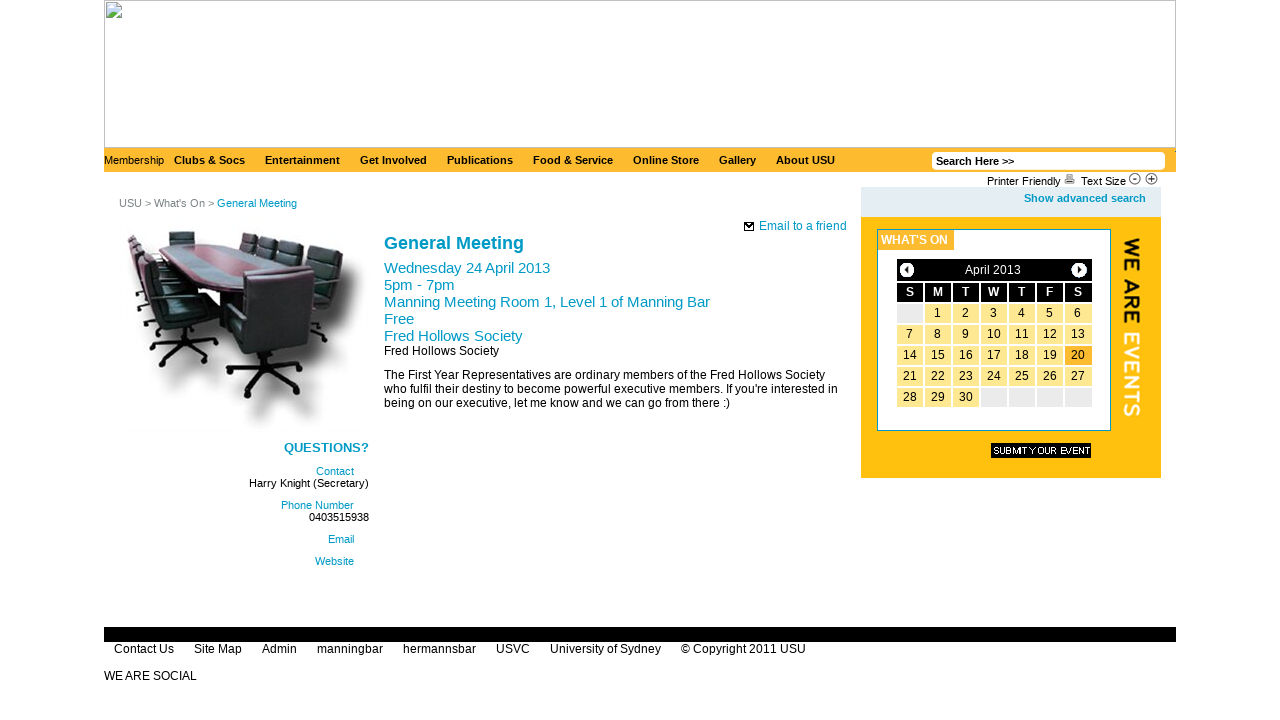

--- FILE ---
content_type: text/html; charset=utf-8
request_url: https://usydunion.com/Whats_On/General_Meeting_11.aspx?t=7&d=7512
body_size: 5639
content:
<!DOCTYPE html>
<html>
<head>
  <title>USU Online - the University of Sydney Union Website</title>
  <meta name="keywords" lang="en" content="">
  <meta name="description" lang="en" content="">
  <meta http-equiv="content-type" content="text/html; charset=utf-8">
  <meta http-equiv="Content-Language" content="en-AU">
  <meta http-equiv="Content-Style-Type" content="text/css">
  <meta http-equiv="Content-Script-Type" content="text/javascript">
  <script type="text/javascript" src="/script/common.js"></script>
  <script type="text/javascript" src="/script/swfobject.js"></script>
  <link media="screen" href="/css/global.css" type="text/css" rel="stylesheet" title="default">
  <link rel="stylesheet" href="/css/Calendar.css" type="text/css">
  <script language="JavaScript" src="/script/prototype.js" type="text/javascript"></script>
  <script language="JavaScript" src="/script/scriptaculous.js?load=effects" type="text/javascript"></script>
  <script language="JavaScript" src="/script/lightbox.js" type="text/javascript"></script>
  <link rel="stylesheet" type="text/css" href="/css/lightbox.css" media="screen">
  <link rel="shortcut icon" href="https://www.usuonline.com/images/icon/usu_favicon.ico">
  <script language="javascript">
        <!--      
        function setActiveStyleSheet(title) {
           var i, a, main;
           for(i=0; (a = document.getElementsByTagName("link")[i]); i++) {
             if(a.getAttribute("rel").indexOf("style") != -1 && a.getAttribute("title")) {
                a.disabled = true;
                if(a.getAttribute("title") == title) a.disabled = false;
             }
           }
        }

        -->

  </script>
  <title>Untitled Page</title>
</head>
<body>
  <form name="aspnetForm" method="post" action="/Whats_On/General_Meeting_11.aspx?t=7&d=7512" id="aspnetForm">
     
    <div class="outsidecontainer">
      <div class="topbar">
        <div id="mastholder" style="height:148px;">
          <a href="/Default.aspx"><img src="http://usuonline.com/images/banner/newheader.gif" width="1072" height="148"></a>
        </div>
        <div class="bluebar">
          <div class="navlinks">
            <ul id="nav">
              <li>
                <ul>
                  <li>
                    www.accessbenefits.com.au
                  </li>
                  <li>
                    <!-- usydunion <a href="https://secure.usuonline.com/access/" title="Join Now" target="_blank"> -->Join Now<!-- usydunion </a> -->
                  </li>
                </ul>
Membership
              </li>
              <li>
                <ul>
                  <li>
                    <!-- usydunion <a href="http://www.usuonline.com/find_a_club/" title="Find a Club" target="_blank"> -->Find a Club<!-- usydunion </a> -->
                  </li>
                  <li>
                    <a href="/Clubs__Socs/Log_Into_Orion_Portal/Default.aspx" title="Log Into Orion Portal">Log Into Orion Portal</a>
                  </li>
                  <li>
                    <a href="/Whats_On/EventsSummary.aspx?from=&to=&keywords=&cat=clubs__societies" title="C&S Events">C&S Events</a>
                  </li>
                  <li>
                    <a href="/Clubs__Socs/CS_Awards/Default.aspx" title="C&S Awards">C&S Awards</a>
                  </li>
                  <li>
                    <ul>
                      <li>
                        <a href="/Clubs__Socs/Admin_Information/Room_Bookings_amp;_BBQ_Hire_Information/Default.aspx" title="Room Bookings & BBQ Hire Information">Room Bookings & BBQ Hire Information</a>
                      </li>
                      <li>
                        <a href="/Clubs__Socs/Admin_Information/USU_Equipment_Hire/Default.aspx" title="USU Equipment Hire">USU Equipment Hire</a>
                      </li>
                      <li>
                        <a href="/Clubs__Socs/Admin_Information/USU_Events_and_Catering/Default.aspx" title="USU Events and Catering">USU Events and Catering</a>
                      </li>
                      <li>
                        <a href="/Clubs__Socs/Admin_Information/USU_Logos/Default.aspx" title="USU Logos">USU Logos</a>
                      </li>
                      <li>
                        <a href="/Clubs__Socs/Admin_Information/Preferred_Suppliers/Default.aspx" title="Preferred Suppliers">Preferred Suppliers</a>
                      </li>
                      <li>
                        <a href="/Clubs__Socs/Admin_Information/Off_Campus_Venue_Hire/Default.aspx" title="Off Campus Venue Hire">Off Campus Venue Hire</a>
                      </li>
                      <li>
                        <a href="/Clubs__Socs/Admin_Information/CS_Committee_Dates/Default.aspx" title="C&S Committee Dates">C&S Committee Dates</a>
                      </li>
                    </ul>
<a href="/Clubs__Socs/Admin_Information/Default.aspx" title="Admin Information">Admin Information</a>
                  </li>
                  <li>
                    <a href="/Clubs__Socs/Handbooks/Default.aspx" title="Handbooks">Handbooks</a>
                  </li>
                  <li>
                    <ul>
                      <li>
                        <a href="/Clubs__Socs/Executive_Roles/PresidentVice_President_Responsibilities/Default.aspx" title="President/Vice President Responsibilities">President/Vice President Responsibilities</a>
                      </li>
                      <li>
                        <a href="/Clubs__Socs/Executive_Roles/Secretary_Responsibilities/Default.aspx" title="Secretary Responsibilities">Secretary Responsibilities</a>
                      </li>
                      <li>
                        <a href="/Clubs__Socs/Executive_Roles/Treasurer_Responsibilities_/Default.aspx" title="Treasurer Responsibilities ">Treasurer Responsibilities</a>
                      </li>
                    </ul>
<a href="/Clubs__Socs/Executive_Roles/Default.aspx" title="Executive Roles">Executive Roles</a>
                  </li>
                  <li>
                    <a href="/Clubs__Socs/Starting_a_New_Club/Default.aspx" title="Starting a New Club">Starting a New Club</a>
                  </li>
                  <li>
                    <a href="/Clubs__Socs/Contact_Camp;S_Staff/Default.aspx" title="Contact C&S Staff">Contact C&S Staff</a>
                  </li>
                </ul>
<a href="/Clubs__Socs/Default.aspx" title="Clubs & Socs">Clubs & Socs</a>
              </li>
              <li>
                <ul>
                  <li>
                    <a href="http://www.hermannsbar.com/#" title="Hermann's Bar">Hermann's Bar</a>
                  </li>
                  <li>
                    <ul>
                      <li>
                        Band Comp
                      </li>
                      <li>
                        <a href="/Entertainment/Manning_Bar/Perform/Default.aspx" title="Perform">Perform</a>
                      </li>
                    </ul>
<a href="http://www.manningbar.com/" title="Manning Bar">Manning Bar</a>
                  </li>
                  <li>
                    <a href="http://www.oweek.com.au" title="O-Week">O-Week</a>
                  </li>
                  <li>
                    Verge Festival
                  </li>
                  <li>
                    <a href="/Entertainment/Verge_Gallery/Default.aspx" title="Verge Gallery">Verge Gallery</a>
                  </li>
                  <li>
                    <a href="/Entertainment/Fornightly_Funch/Default.aspx" title="Fornightly Funch">Fornightly Funch</a>
                  </li>
                </ul>
<a href="/Entertainment/Default.aspx" title="Entertainment">Entertainment</a>
              </li>
              <li>
                <ul>
                  <li>
                    <ul>
                      <li>
                        <a href="/Get_Involved/Competitions_Awards_Grants/Union_Blues__Honorary_Life_Membership/Default.aspx" title="Union Blues & Honorary Life Membership">Union Blues & Honorary Life Membership</a>
                      </li>
                      <li>
                        <a href="/Get_Involved/Competitions_Awards_Grants/Kirby_Cup/Default.aspx" title="Kirby Cup">Kirby Cup</a>
                      </li>
                      <li>
                        <a href="/Get_Involved/Competitions_Awards_Grants/Band_Comp/Default.aspx" title="Band Comp">Band Comp</a>
                      </li>
                      <li>
                        <a href="/Get_Involved/Competitions_Awards_Grants/Volunteer_of_the_Year_Awards/Default.aspx" title="Volunteer of the Year Awards">Volunteer of the Year Awards</a>
                      </li>
                      <li>
                        Clubs and Societies Awards
                      </li>
                      <li>
                        <a href="/Get_Involved/Competitions_Awards_Grants/PwC_Student_Experience_Award/Default.aspx" title="PwC Student Experience Award">PwC Student Experience Award</a>
                      </li>
                      <li>
                        <a href="/Get_Involved/Competitions_Awards_Grants/Kick_Start_Grants_/Default.aspx" title="Kick Start Grants ">Kick Start Grants</a>
                      </li>
                    </ul>
<a href="/Get_Involved/Competitions_Awards_Grants/Default.aspx" title="Competitions Awards Grants">Competitions Awards Grants</a>
                  </li>
                  <li>
                    <ul>
                      <li>
                        <a href="/Get_Involved/Board_Committees/Clubs_and_Societies_Committee/Default.aspx" title="Clubs and Societies Committee">Clubs and Societies Committee</a>
                      </li>
                      <li>
                        <a href="/Get_Involved/Board_Committees/Debates_Committee/Default.aspx" title="Debates Committee">Debates Committee</a>
                      </li>
                      <li>
                        <a href="/Get_Involved/Board_Committees/Specialist_Committees/Default.aspx" title="Specialist Committees">Specialist Committees</a>
                      </li>
                    </ul>
<a href="/Get_Involved/Board_Committees/Default.aspx" title="Board Committees">Board Committees</a>
                  </li>
                  <li>
                    Clubs & Societies
                  </li>
                  <li>
                    <ul>
                      <li>
                        <a href="/Get_Involved/Debating/Meetings/Default.aspx" title="Meetings">Meetings</a>
                      </li>
                      <li>
                        <a href="/Get_Involved/Debating/Results/Default.aspx" title="Results">Results</a>
                      </li>
                      <li>
                        <a href="/Get_Involved/Debating/Contact/Default.aspx" title="Contact">Contact</a>
                      </li>
                      <li>
                        <a href="/Get_Involved/Debating/Tournaments/Default.aspx" title="Tournaments">Tournaments</a>
                      </li>
                    </ul>
<!-- usydunion <a href="http://www.usudebating.com/" title="Debating"> -->Debating<!-- usydunion </a> -->
                  </li>
                  <li>
                    <ul>
                      <li>
                        <a href="/Get_Involved/Student_Portfolios/Art_and_Memorabilia_Collection_Interns/Default.aspx" title="Art and Memorabilia Collection Interns">Art and Memorabilia Collection Interns</a>
                      </li>
                      <li>
                        <a href="/Get_Involved/Student_Portfolios/Debates_Director/Default.aspx" title="Debates Director">Debates Director</a>
                      </li>
                      <li>
                        <a href="/Get_Involved/Student_Portfolios/Campus_Culture_Director/Default.aspx" title="Campus Culture Director">Campus Culture Director</a>
                      </li>
                      <li>
                        <a href="/Get_Involved/Student_Portfolios/Humanitarian_Week_Director/Default.aspx" title="Humanitarian Week Director">Humanitarian Week Director</a>
                      </li>
                      <li>
                        <a href="/Get_Involved/Student_Portfolios/International_Internship/Default.aspx" title="International Internship">International Internship</a>
                      </li>
                      <li>
                        <a href="/Get_Involved/Student_Portfolios/Postgraduate_Internship/Default.aspx" title="Postgraduate Internship">Postgraduate Internship</a>
                      </li>
                      <li>
                        <a href="/Get_Involved/Student_Portfolios/Tuesday_Talks/Default.aspx" title="Tuesday Talks">Tuesday Talks</a>
                      </li>
                      <li>
                        <a href="/Get_Involved/Student_Portfolios/Queer_Program/Default.aspx" title="Queer Program">Queer Program</a>
                      </li>
                      <li>
                        <a href="/Get_Involved/Student_Portfolios/Womens_Program/Default.aspx" title="Women's Program">Women's Program</a>
                      </li>
                    </ul>
<a href="/Get_Involved/Student_Portfolios/Default.aspx" title="Student Portfolios">Student Portfolios</a>
                  </li>
                  <li>
                    <ul>
                      <li>
                        <a href="/Get_Involved/Volunteering/School_Tutoring_Program/Default.aspx" title="School Tutoring Program">School Tutoring Program</a>
                      </li>
                      <li>
                        Volunteer of the Year Awards
                      </li>
                    </ul>
<a href="/Get_Involved/Volunteering/Default.aspx" title="Volunteering">Volunteering</a>
                  </li>
                  <li>
                    Perform
                  </li>
                  <li>
                    <a href="/Get_Involved/Markets/Default.aspx" title="Markets">Markets</a>
                  </li>
                  <li>
                    <a href="/Get_Involved/Elections/Default.aspx" title="Elections">Elections</a>
                  </li>
                  <li>
                    <a href="/Get_Involved/USU_Hub/Default.aspx" title="USU Hub" target="_blank">USU Hub</a>
                  </li>
                </ul>
<a href="/Get_Involved/Default.aspx" title="Get Involved">Get Involved</a>
              </li>
              <li>
                <ul>
                  <li>
                    <a href="/Publications/Bull_Magazine/Default.aspx?t=5" title="Bull Magazine">Bull Magazine</a>
                  </li>
                  <li>
                    <a href="/Publications/Hermes/Default.aspx" title="Hermes">Hermes</a>
                  </li>
                  <li>
                    Advertising
                  </li>
                  <li>
                    <a href="/Publications/Member_Mail/Default.aspx" title="Member Mail">Member Mail</a>
                  </li>
                </ul>
<a href="/Publications/Default.aspx" title="Publications">Publications</a>
              </li>
              <li>
                <ul>
                  <li>
                    <a href="/Food__Service/Academic_Dress/Default.aspx" title="Academic Dress">Academic Dress</a>
                  </li>
                  <li>
                    Equipment Hire
                  </li>
                  <li>
                    <ul>
                      <li>
                        <a href="/Food__Service/Food/Catering_Service/Default.aspx" title="Catering Service">Catering Service</a>
                      </li>
                      <li>
                        <a href="/Food__Service/Food/Outlets_on_Campus/Default.aspx" title="Outlets on Campus">Outlets on Campus</a>
                      </li>
                      <li>
                        <a href="/Food__Service/Food/Vittoria_Coffee_Card_Club/Default.aspx" title="Vittoria Coffee Card Club">Vittoria Coffee Card Club</a>
                      </li>
                      <li>
                        <a href="/Food__Service/Food/KeepCups/Default.aspx" title="KeepCups">KeepCups</a>
                      </li>
                      <li>
                        <a href="/Food__Service/Food/Coffee_Access_and_You/Default.aspx" title="Coffee, Access and You">Coffee, Access and You</a>
                      </li>
                      <li>
                        <a href="/Food__Service/Food/Kosher_Certified_Products_/Default.aspx" title="Kosher Certified Products ">Kosher Certified Products</a>
                      </li>
                      <li>
                        <a href="/Food__Service/Food/Raw_Health_Bar_%E2%80%93_New!/Default.aspx" title="Raw Health Bar – New!">Raw Health Bar – New!</a>
                      </li>
                    </ul>
<a href="/Food__Service/Food/Default.aspx" title="Food">Food</a>
                  </li>
                  <li>
                    <a href="http://usu.menulog.com.au/" title="Dining Out / Home Delivery">Dining Out / Home Delivery</a>
                  </li>
                  <li>
                    <a href="/Food__Service/Retail/Default.aspx" title="Retail">Retail</a>
                  </li>
                  <li>
                    <a href="http://www.usuonline.com/retail" title="Online Store">Online Store</a>
                  </li>
                  <li>
                    <a href="/Food__Service/The_ACCESS_Desk/Default.aspx" title="The ACCESS Desk">The ACCESS Desk</a>
                  </li>
                  <li>
                    <a href="/Food__Service/International_Student_Lounge/Default.aspx" title="International Student Lounge">International Student Lounge</a>
                  </li>
                  <li>
                    <a href="/Food__Service/The_Venue_Collection/Default.aspx" title="The Venue Collection">The Venue Collection</a>
                  </li>
                </ul>
<a href="/Food__Service/Default.aspx" title="Food & Service">Food & Service</a>
              </li>
              <li>
                <a href="http://www.usuonline.com/retail/" title="Online Store" target="_blank">Online Store</a>
              </li>
              <li>
                <a href="/Galleries.aspx" title="Gallery">Gallery</a>
              </li>
              <li>
                <ul>
                  <li>
                    <a href="/About_USU/Alumni/Default.aspx" title="Alumni">Alumni</a>
                  </li>
                  <li>
                    <a href="/About_USU/Board_of_Directors/Default.aspx" title="Board of Directors">Board of Directors</a>
                  </li>
                  <li>
                    <ul>
                      <li>
                        <a href="/About_USU/Student_Leadership_Program/Student_Positions/Default.aspx" title="Student Positions">Student Positions</a>
                      </li>
                      <li>
                        Volunteering
                      </li>
                    </ul>
<a href="/About_USU/Student_Leadership_Program/Default.aspx" title="Student Leadership Program">Student Leadership Program</a>
                  </li>
                  <li>
                    <a href="/About_USU/USU_Vacancies/Default.aspx" title="USU Vacancies">USU Vacancies</a>
                  </li>
                  <li>
                    <ul>
                      <li>
                        Board of Directors
                      </li>
                      <li>
                        <a href="/About_USU/Contact_Us/Department_Contacts/Default.aspx" title="Department Contacts">Department Contacts</a>
                      </li>
                      <li>
                        <a href="/About_USU/Contact_Us/Executive_Staff/Default.aspx" title="Executive Staff">Executive Staff</a>
                      </li>
                      <li>
                        The ACCESS Desk
                      </li>
                      <li>
                        <a href="/About_USU/Contact_Us/Maps_and_Directions/Default.aspx" title="Maps and Directions">Maps and Directions</a>
                      </li>
                    </ul>
<a href="/About_USU/Contact_Us/Default.aspx" title="Contact Us">Contact Us</a>
                  </li>
                  <li>
                    <ul>
                      <li>
                        <a href="/About_USU/News/Archive/Default.aspx" title="Archive">Archive</a>
                      </li>
                      <li>
                        <a href="/About_USU/News/2010/Default.aspx" title="2010">2010</a>
                      </li>
                      <li>
                        <a href="/About_USU/News/2011/Default.aspx" title="2011">2011</a>
                      </li>
                      <li>
                        <a href="/About_USU/News/2012/Default.aspx" title="2012">2012</a>
                      </li>
                    </ul>
<a href="/About_USU/News/Default.aspx" title="News">News</a>
                  </li>
                  <li>
                    <a href="/About_USU/Policies__Important_Documents/Default.aspx" title="Policies & Important Documents">Policies & Important Documents</a>
                  </li>
                  <li>
                    <a href="/About_USU/Advertising/Default.aspx" title="Advertising">Advertising</a>
                  </li>
                  <li>
                    <a href="/About_USU/Sponsorship/Default.aspx" title="Sponsorship">Sponsorship</a>
                  </li>
                  <li>
                    <a href="/About_USU/USU_Supports/Default.aspx" title="USU Supports">USU Supports</a>
                  </li>
                  <li>
                    <a href="/About_USU/VSU/Default.aspx" title="VSU">VSU</a>
                  </li>
                  <li>
                    <a href="https://yourunionboard.blogspot.com/" title="Board Blog" target="_blank">Board Blog</a>
                  </li>
                </ul>
<a href="/About_USU/Default.aspx" title="About USU">About USU</a>
              </li>
            </ul>
          </div>
          <div class="search">
            <input name="ctl00$ucHeader$txtSearch" type="text" value="Search Here >>" id="ctl00_ucHeader_txtSearch" onfocus="this.value=''"> <input type="submit" name="ctl00$ucHeader$btnSearchSite" value="" id="ctl00_ucHeader_btnSearchSite" class="go">
          </div>
        </div>
        <div class="clear">
           
        </div>
        <div class="options">
          <p>Printer Friendly <img alt="" title="" src="/images/icon/icon_print.gif"> Text Size <a href="javascript:textSize('down')" title="Smaller font"><img alt="" title="" src="/images/icon/icon_minus.gif"></a><a href="javascript:textSize('up')" title="Larger font" class="Larger"><img alt="" title="" src="/images/icon/icon_plus.gif"></a></p>
        </div>
        <div class="clear"></div>
      </div>
      <div class="innercontainer">
        <div class="fl">
          <div class="content" id="content">
            <div id="holder"></div>
            <ul class="breadcrumb">
              <li>
                <a href="/Default.aspx" title="">USU ></a>
              </li>
              <li>
                <a href="/Whats_On/EventsSummary.aspx?from=20/04/2013">What's On ></a>
              </li>
              <li>
                <a href="#" title="" class="blue">General Meeting</a>
              </li>
            </ul>
            <div class="onecolumnblue">
              <div class="toptitle">
                <span class="onetitle"><a href="javascript:openWindow();" title="" class="email">Email to a friend</a></span>
              </div>
            </div>
            <div class="fl">
              <div class="leftcolumn">
                <img src="/assets/images/event_meeting_table.jpg" alt="" title="">
                <h3>QUESTIONS?</h3>
                <p><span class="leftcolumn">Contact</span><br>
                Harry Knight (Secretary)</p>
                <p><span class="leftcolumn">Phone Number</span><br>
                0403515938</p>
                <p><span class="leftcolumn">Email</span><br></p>
                <p><span class="leftcolumn">Website</span><br>
                </p>
              </div>
            </div>
            <div class="rightcolumn">
              <h1>General Meeting</h1>
              <p><span class="rightcolumn">Wednesday 24 April 2013<br>
              5pm - 7pm<br>
              Manning Meeting Room 1, Level 1 of Manning Bar<br>
              Free<br>
              Fred Hollows Society<br></span></p>
              <p>Fred Hollows Society</p>
              <p>The First Year Representatives are ordinary members of the Fred Hollows Society who fulfil their destiny to become powerful executive members. If you're interested in being on our executive, let me know and we can go from there :)</p>
            </div>
          </div>
        </div>
        <div class="fl">
          <div class="promocontent">
            <div class="searchcontainerwrapper">
              <div class="searchcontainer">
                <a href="#" onclick="javascript:ShowHide();" class="show" id="eventToogleLink">Show advanced search</a>
                <div id="eventsearch" style="display:none;">
                  <span id="ctl00_cphEventsSearch_ucEventsSearch_lblErrmsg" class="errmsg"></span> <input type="submit" name="ctl00$cphEventsSearch$ucEventsSearch$btnGo" value="Go >>" id="ctl00_cphEventsSearch_ucEventsSearch_btnGo" class="go"> <input name="ctl00$cphEventsSearch$ucEventsSearch$txtKeyword" type="text" value="Keyword Search >>" id="ctl00_cphEventsSearch_ucEventsSearch_txtKeyword" onfocus="this.value=''" onkeypress="return clickButton(event,'ctl00_cphEventsSearch_ucEventsSearch_btnGo')">
                  <div class="tofrom">
                    <img src="/images/txt/txt_from.gif" alt="" title="" class="fl">
                    <div class="dmy">
                      <p>date</p>
<input name="ctl00$cphEventsSearch$ucEventsSearch$txtFromDate" type="text" maxlength="2" id="ctl00_cphEventsSearch_ucEventsSearch_txtFromDate">
                    </div>
                    <div class="dmy">
                      <p>month</p>
<input name="ctl00$cphEventsSearch$ucEventsSearch$txtFromMonth" type="text" maxlength="2" id="ctl00_cphEventsSearch_ucEventsSearch_txtFromMonth">
                    </div>
                    <div class="dmy">
                      <p>year</p>
<input name="ctl00$cphEventsSearch$ucEventsSearch$txtFromYear" type="text" maxlength="4" id="ctl00_cphEventsSearch_ucEventsSearch_txtFromYear">
                    </div>
                  </div>
                  <div class="tofrom">
                    <img src="/images/txt/txt_to.gif" alt="" title="" class="fl">
                    <div class="dmy">
                      <p>date</p>
<input name="ctl00$cphEventsSearch$ucEventsSearch$txtToDate" type="text" maxlength="2" id="ctl00_cphEventsSearch_ucEventsSearch_txtToDate">
                    </div>
                    <div class="dmy">
                      <p>month</p>
<input name="ctl00$cphEventsSearch$ucEventsSearch$txtToMonth" type="text" maxlength="2" id="ctl00_cphEventsSearch_ucEventsSearch_txtToMonth">
                    </div>
                    <div class="dmy">
                      <p>year</p>
<input name="ctl00$cphEventsSearch$ucEventsSearch$txtToYear" type="text" maxlength="4" id="ctl00_cphEventsSearch_ucEventsSearch_txtToYear">
                    </div>
                  </div>
                </div>
              </div>
            </div>
            <div class="calendarcontainer">
              <div class="cwhite">
                <div class="whatson">
                  <a href="/Whats_On/EventsSummary.aspx">WHAT'S ON</a>
                </div>
                <div class="calendar">
                  <div class="calheader">
                      <span><input type="image" name="ctl00$ucCalendar$ibnPrev" id="ctl00_ucCalendar_ibnPrev" src="/images/icon/icon_leftarrow.gif" border="0"></span>
                    <p><a href="/Whats_On/EventsSummary.aspx?from=01/04/2013&to=30/04/2013">April 2013</a></p>
<span><input type="image" name="ctl00$ucCalendar$ibnNext" id="ctl00_ucCalendar_ibnNext" src="/images/icon/icon_rightarrow.gif" border="0"></span>
                  </div>
                  <table cellpadding="0" cellspacing="0" border="0">
                    <tr>
                      <th>S</th>
                      <th>M</th>
                      <th>T</th>
                      <th>W</th>
                      <th>T</th>
                      <th>F</th>
                      <th class="last">S</th>
                    </tr>
                    <tr>
                      <td class="notused"> </td>
                      <td>
                        <a href="/Whats_On/EventsSummary.aspx?from=01/04/2013" title="">1</a>
                      </td>
                      <td>
                        <a href="/Whats_On/EventsSummary.aspx?from=02/04/2013" title="">2</a>
                      </td>
                      <td>
                        <a href="/Whats_On/EventsSummary.aspx?from=03/04/2013" title="">3</a>
                      </td>
                      <td>
                        <a href="/Whats_On/EventsSummary.aspx?from=04/04/2013" title="">4</a>
                      </td>
                      <td>
                        <a href="/Whats_On/EventsSummary.aspx?from=05/04/2013" title="">5</a>
                      </td>
                      <td class="last">
                        <a href="/Whats_On/EventsSummary.aspx?from=06/04/2013" title="">6</a>
                      </td>
                    </tr>
                    <tr>
                      <td>
                        <a href="/Whats_On/EventsSummary.aspx?from=07/04/2013" title="">7</a>
                      </td>
                      <td>
                        <a href="/Whats_On/EventsSummary.aspx?from=08/04/2013" title="">8</a>
                      </td>
                      <td>
                        <a href="/Whats_On/EventsSummary.aspx?from=09/04/2013" title="">9</a>
                      </td>
                      <td>
                        <a href="/Whats_On/EventsSummary.aspx?from=10/04/2013" title="">10</a>
                      </td>
                      <td>
                        <a href="/Whats_On/EventsSummary.aspx?from=11/04/2013" title="">11</a>
                      </td>
                      <td>
                        <a href="/Whats_On/EventsSummary.aspx?from=12/04/2013" title="">12</a>
                      </td>
                      <td class="last">
                        <a href="/Whats_On/EventsSummary.aspx?from=13/04/2013" title="">13</a>
                      </td>
                    </tr>
                    <tr>
                      <td>
                        <a href="/Whats_On/EventsSummary.aspx?from=14/04/2013" title="">14</a>
                      </td>
                      <td>
                        <a href="/Whats_On/EventsSummary.aspx?from=15/04/2013" title="">15</a>
                      </td>
                      <td>
                        <a href="/Whats_On/EventsSummary.aspx?from=16/04/2013" title="">16</a>
                      </td>
                      <td>
                        <a href="/Whats_On/EventsSummary.aspx?from=17/04/2013" title="">17</a>
                      </td>
                      <td>
                        <a href="/Whats_On/EventsSummary.aspx?from=18/04/2013" title="">18</a>
                      </td>
                      <td>
                        <a href="/Whats_On/EventsSummary.aspx?from=19/04/2013" title="">19</a>
                      </td>
                      <td class="on last">
                        <a href="/Whats_On/EventsSummary.aspx?from=20/04/2013" title="">20</a>
                      </td>
                    </tr>
                    <tr>
                      <td>
                        <a href="/Whats_On/EventsSummary.aspx?from=21/04/2013" title="">21</a>
                      </td>
                      <td>
                        <a href="/Whats_On/EventsSummary.aspx?from=22/04/2013" title="">22</a>
                      </td>
                      <td>
                        <a href="/Whats_On/EventsSummary.aspx?from=23/04/2013" title="">23</a>
                      </td>
                      <td>
                        <a href="/Whats_On/EventsSummary.aspx?from=24/04/2013" title="">24</a>
                      </td>
                      <td>
                        <a href="/Whats_On/EventsSummary.aspx?from=25/04/2013" title="">25</a>
                      </td>
                      <td>
                        <a href="/Whats_On/EventsSummary.aspx?from=26/04/2013" title="">26</a>
                      </td>
                      <td class="last">
                        <a href="/Whats_On/EventsSummary.aspx?from=27/04/2013" title="">27</a>
                      </td>
                    </tr>
                    <tr>
                      <td>
                        <a href="/Whats_On/EventsSummary.aspx?from=28/04/2013" title="">28</a>
                      </td>
                      <td>
                        <a href="/Whats_On/EventsSummary.aspx?from=29/04/2013" title="">29</a>
                      </td>
                      <td>
                        <a href="/Whats_On/EventsSummary.aspx?from=30/04/2013" title="">30</a>
                      </td>
                      <td class="notused"> </td>
                      <td class="notused"> </td>
                      <td class="notused"> </td>
                      <td class="notused last"> </td>
                    </tr>
                  </table>
                </div>
              </div>
              <div class="subscribecontainer">
                <input type="image" name="ctl00$ucCalendar$ibnEvent" id="ctl00_ucCalendar_ibnEvent" src="/images/button/submitevent.gif" border="0">
              </div>
            </div>
<br>
            
            <div id="promo" class="promo"></div>
<a href="https://www.youtube.com/watch?v=VACxqX-7cSY" target="_blank"></a>
          </div>
        </div>
      </div>
      <div class="clear"></div>
      <div class="footer">
        <div class="footerwrap"></div>
        <ul>
          <li>
            <a href="/About_USU/Contact_Us/Default.aspx" title="">Contact Us</a>
          </li>
          <li>
            <a href="/Sitemap.aspx" title="">Site Map</a>
          </li>
          <li>
            <a href="/Admin/Default.aspx" title="">Admin</a>
          </li>
          <li>
            <a href="http://www.manningbar.com" title="">manningbar</a>
          </li>
          <li>
            <a href="http://www.hermannsbar.com" title="">hermannsbar</a>
          </li>
          <li>
            <!-- usydunion <a href="http://www.thevenuecollection.com/" title=""> -->USVC<!-- usydunion </a> -->
          </li>
          <li>
            <a href="http://www.usyd.edu.au" title="">University of Sydney</a>
          </li>
          <li>© Copyright 2011 USU</li>
        </ul>
<br>
        WE ARE SOCIAL<br>
         
        <div class="footerbottom">
          <div class="advert"></div>
        </div>
      </div>
    </div>
    
  </form>
  <script type="text/javascript">

        
  </script>
<script defer src="https://static.cloudflareinsights.com/beacon.min.js/vcd15cbe7772f49c399c6a5babf22c1241717689176015" integrity="sha512-ZpsOmlRQV6y907TI0dKBHq9Md29nnaEIPlkf84rnaERnq6zvWvPUqr2ft8M1aS28oN72PdrCzSjY4U6VaAw1EQ==" data-cf-beacon='{"version":"2024.11.0","token":"bffb546711264fbea59955e9a925f571","r":1,"server_timing":{"name":{"cfCacheStatus":true,"cfEdge":true,"cfExtPri":true,"cfL4":true,"cfOrigin":true,"cfSpeedBrain":true},"location_startswith":null}}' crossorigin="anonymous"></script>
</body>
</html>


--- FILE ---
content_type: text/css;charset=UTF-8
request_url: https://usydunion.com/css/global.css
body_size: 4833
content:
html { font-family:Arial; padding:0px; margin:0px; } 
body {  background:#fff; padding:0px; margin:0px; font-size: 0.75em; }

h1 { padding:0px 0 5px 0; margin:0; font-size: 1.5em;  color:#009ac7;  }
h1 span.aqua { font-weight:normal; color:#00a0da; }
h2 { }
h3 { margin:0 0 10px 0;padding:0;font-size:80%; }
h4 { margin:0 0 10px 0;padding: 0; font-size: 0.9em; color:#00bef2; font-weight:bold; }
h6 { margin:0; padding:0 0 2px 0; font-size: 0.8em; color:#ffd400; }
h6 span { color: #fff; }
p { margin:0 0 10px 0; padding: 0; color:inherit;  }

/* tag styles */
form { padding: 0; margin: 0; }
input, select {  }
img { border:0px; margin:0; padding:0;}
/*ul { list-style:none; padding:0; margin:0; }*/
ul li { padding:0; margin:0; color:inherit; }

/* generic link styles */
a { background-color: inherit; text-decoration: none; }
a:hover { color: inherit; background-color: inherit;  }

/* useful styles */
.fl {float: left; }
.fr {float: right; }
.hidden { display: none; visibility: hidden; }
.nobg { background: none; }
.noborder { border: 0px; }
.block { display:block; }
.font12 { font-size:80%; }
.tar { text-align:right; }
.tal { text-align:left; }
img.email {margin:0px; vertical-align:text-bottom; }

/*################################################################################################# */
/*############################################# Layout ############################################ */
/*################################################################################################# */
.clear {clear:both;display: block;margin:0;padding:0; height:0; font-size:0;}

/* General */
.outsidecontainer { width: 1072px; margin:0px auto; background:#FFF; }

.topbar { width:1072px; font-size: 0.95em;}
.topbar .bluebar { width:1072px; font-size: 0.95em; background-color:#FDBB30;height:24px; }
.topbar .bluebar .navlinks { width: 827px; padding: 0 15px; background-color:#FDBB30; color:#000;  height:24px; line-height:24px; float:left;  }
.topbar .bluebar .navlinks, .topbar .navlinks ul { list-style:none; margin:0; padding: 0; float:left; }
.topbar .bluebar .navlinks ul li {display: inline; float:left; /*margin-right:10px;*/ }
.topbar .bluebar .navlinks ul li.last { margin-right: 0; }
.topbar .bluebar .navlinks ul li a.access { padding: 0 0 0 10px; }
.topbar .bluebar .navlinks a {display:block;color:#000;text-decoration:none;padding:0px 10px}
.topbar .bluebar .navlinks li {float:left;padding:0}
.topbar .bluebar .navlinks li ul {position:absolute;/*top:171px;*/margin:24px 0 0 0;left:-999em;clear:left;height:auto;width:180px;font-weight:normal;line-height:1; /*-moz-opacity:0.85;opacity:0.85;khtml-opacity:0.85*/}
.topbar .bluebar .navlinks li li {padding-right:1px;width:180px;border-bottom:1px solid #000;}
.topbar .bluebar .navlinks li li a {padding:4px 10px}
.topbar .bluebar .navlinks ul li a { color: #000; font-weight:bold; }
.topbar .bluebar .navlinks li ul li { line-height:20px;}
.topbar .bluebar .navlinks li ul li a { font-size:0.95em;color:#ffffff;} 
.topbar .bluebar .navlinks li ul li li { line-height:20px; border-left:1px solid #000;}
.topbar .bluebar .navlinks li ul li li a { font-size:0.95em;color:#ffffff;}
.topbar .bluebar .navlinks li ul ul {top:auto; margin:0; width:180px; }
.topbar .bluebar .navlinks li ul ul ul {top:auto; margin:0; width:180px;}

.topbar .bluebar .navlinks li:hover, 
.topbar .bluebar .navlinks li.sfhover {background:#fff}
.topbar .bluebar .navlinks li:hover a, 
.topbar .bluebar .navlinks li.sfhover a {color:#Fdbb30}
.topbar .bluebar .navlinks li:hover ul,
.topbar .bluebar .navlinks li.sfhover ul {left:auto;background:#fff; width:180px;}
.topbar .bluebar .navlinks li:hover ul li a,
.topbar .bluebar .navlinks li.sfhover ul li a { color:#000;}
.topbar .bluebar .navlinks li:hover ul ul, 
.topbar .bluebar .navlinks li.sfhover ul ul {left:-999em} 
.topbar .bluebar .navlinks li:hover ul ul ul, 
.topbar .bluebar .navlinks li.sfhover ul ul ul {left:-999em} 

.topbar .bluebar .navlinks li li:hover ul,
.topbar .bluebar .navlinks li li.sfhover ul {left:180px;background:#fff}
.topbar .bluebar .navlinks li ul li:hover,
.topbar .bluebar .navlinks li ul li.sfhover { background:#fff; }
.topbar .bluebar .navlinks li ul li:hover a,
.topbar .bluebar .navlinks li ul li.sfhover a  { color: #fdbb30; }
.topbar .bluebar .navlinks li ul li:hover li a,
.topbar .bluebar .navlinks li ul li.sfhover li a  {color:#000}

.topbar .bluebar .navlinks li li li:hover ul,
.topbar .bluebar .navlinks li li li.sfhover ul {left:auto;background:#fff}
.topbar .bluebar .navlinks li ul li li:hover a,
.topbar .bluebar .navlinks li ul li li.sfhover a {color:#000}
.topbar .bluebar .navlinks li ul li ul li:hover,
.topbar .bluebar .navlinks li ul li ul li.sfhover {background:#fff; }
.topbar .bluebar .navlinks li ul li ul li:hover a,
.topbar .bluebar .navlinks li ul li ul li.sfhover a  {color: #fdbb30; }
.topbar .bluebar .navlinks li ul li ul li:hover ul li a,
.topbar .bluebar .navlinks li ul li ul li.sfhover ul li a  {color:#ffffff}
.topbar .bluebar .navlinks li ul li ul li:hover ul li:hover a,
.topbar .bluebar .navlinks li ul li ul li.sfhover ul li.sfhover a {color:#ffffff}

/*
.topbar .bluebar .navlinks li ul li:hover ul li a { color:#ffffff;} 
.topbar .bluebar .navlinks li:hover>ul>ul {display:none;} 
.topbar .bluebar .navlinks li:hover>ul {display: block; width:180px; background:#009ac7; } 
.topbar .bluebar .navlinks li li:hover ul {display: block; width:180px; background:#009ac7; } */

.topbar .bluebar .search { float:right; width: 245px; text-align:right; background:#fdbb30; height:24px; }
.topbar .bluebar .search input { width: 230px; border:0; float:left; height:17px; margin: 3px 0 0 0; color:#000; font-weight:bold; font-size:1em; line-height:15px; padding-left:5px; background:url(../images/background/bg_searchbox.gif) no-repeat;}
.topbar .bluebar .search input.go { background:#fff; width:1px; height:17px; float:right; padding:0; margin-left:2px; background:url(../images/background/bg_searchboxgo.gif) no-repeat;}
.topbar .options { text-align:right; padding:0px 15px; font-size:1em; float:right; min-height:15px; } 
.topbar .options p { margin:0; padding:0; }
.topbar .options img { padding: 1px 3px 0 0;  } 

.innercontainer { width:1072px;}
.innercontainer .content { margin: 0px 14px 0 15px; width:728px; overflow:hidden;}
.innercontainer .promocontent { margin-right: 15px; width:300px; overflow:hidden;}
.promocontent .promo { /*padding-right:15px;*/ width:300px; margin-bottom:15px; }

/* top story */
.topstory { width:352px; margin-top:15px; } 
.topstory h1 a {color: #009ac7}
.topstory img { /*margin: 0 7px 7px 0;*/ }
.topstory p.more { text-align:right; }
.topstory p.more a { color:#009ac7;  font-size:0.9em;  }
.topstory .storyimage {text-align: center}

/* even columns */
.evencolumnwrapper { width: 728px; }
.evencolumnleft { width:352px; float:left; margin-right:24px; }
.evencolumn { width:352px; float:left; }
.evencolumnspacer {width: 728px; height:15px; clear:both; }

.highlightspacer {height: 10px;}
.box { }
.box .tab  { color:#fff; margin: 0 0 3px 0;  }
.box .tab span  {  padding:3px;  }
.box .items { /*border:1px solid #000;*/ padding:10px 10px 0 10px; }
.box .items .item { /*margin-bottom:10px;*/}
.box .items .item .thumb { float:left; width:80px;}
.box .items .item .thumb img { float:left; /*margin: 0 5px 5px 0;*/}
.box .items .item .text {float:left; width:237px; margin: 0 0 0 5px; overflow:hidden;}
.box .items .item .text h4 { font-size: 1.1em; margin:0; padding:0; text-transform: uppercase; /*letter-spacing:0.15em;*/ }
.box .items .item .text p { font-size: 1em; margin:0; }
.box .items .item .text p.more { text-align:right; }

.greenbox p.tab span.bggreen { background-color: #7ac143; font-weight:bold; }
.greenbox table { border:1px solid #7ac143;  }
.greenbox .items { /*border:1px solid #7ac143; */ }
.greenbox .items .item .text h4 { color: #7ac143;  }
.greenbox .items .item .text p.more a { color: #7ac143;  }
.greenbox .items .item .text a { color: #7ac143;  }

.redbox p.tab span.bgred { background-color: #ed174f; font-weight:bold; }
.redbox table { border:1px solid #ed174f;  }
.redbox .items { /*border:1px solid #ed174f; */ }
.redbox .items .item .text h4 { color: #ed174f;  }
.redbox .items .item .text a { color: #ed174f;  }
.redbox .items .item .text p.more a { color: #ed174f;  }

/* the bull column */
.thebullcolumn { border:1px solid #000; width:316px; height:400px; float:left; padding:20px; }
.thebullcolumn p.download { font-size:1.1em;  text-align:center;  }
.thebullcolumn p.download span.thebull { font-style:italic; font-size:1em; display:inline;}
.thebullcolumn p.download a { color: #009ac7; }
.thebullcolumn p.blurb { font-size:0.75em !important; font-style:italic;}
.thebullcolumn div.bullit { text-align:center; margin-bottom:5px; }
.thebullcolumn span.blurb { font-size:0.75em !important; font-style:italic;}
.thebullcolumn a { color: #009ac7; }

.thebullcolumn .item  { float:left; width:100%; margin-bottom:10px;}
.thebullcolumn .item img { float:left; margin: 0 5px 0px 0; }
.thebullcolumn .item h4 { font-size: 1.1em; margin:0; padding:0; text-transform: uppercase; color:#009ac7;  }
.thebullcolumn .item p { font-size: 0.75em !important; margin:0; }
.thebullcolumn .item p.more { text-align:right; }
.thebullcolumn .item p.more a { color:#009ac7; }

span.bluearrow { color:#1690d0; background:url(../images/icon/icon_arrowdown.gif) no-repeat center right; padding-right:15px; font-size:1.2em; font-weight:bold; text-transform:uppercase; display:block;  }
span.itemheading { font-size: 1.1em; margin:0; padding:0; text-transform: uppercase; color:#1690d0;  }
/*.thebullcolumn ul { list-style:none; margin:0; padding-top:10px; width:100%; float:left; }
.thebullcolumn ul li a { color:#1690d0; background:url(../images/icon/icon_arrowdown.gif) no-repeat right; padding-right:15px; font-size:1.2em; font-weight:bold; text-transform:uppercase;  }
*/

.leftcolumn { width: 250px; margin-right: 15px; /*float:left;*/ text-align:right; overflow:hidden;} 
.leftcolumn img { /*border:1px solid #000;*/ }
.leftcolumn img.email { margin: 0; }
.leftcolumn h3 { color:#009ac7; font-size:1.1em; margin-top:5px; }
.leftcolumn p { font-size: 0.95em; }
.leftcolumn p a { color: #000; }
.leftcolumn p span.leftcolumn { color:#009ac7; }
.rightcolumn { width: 463px; float:left; overflow:hidden; } 
.rightcolumn p {  }
.rightcolumn p span.rightcolumn { color: #009ac7; font-size:1.25em; }
.rightcolumn a {color: #009ac7; }
.rightcolumn img.booknow { float:right; }
.rightcolumn p img.email {margin:0px; float:none;}

/* C and S */
.leftcolumnred { width: 250px; margin-right: 15px; /*float:left;*/ text-align:right; } 
.leftcolumnred img {  }
.leftcolumnred img.email { margin: 0; }
.leftcolumnred h3 { color:#dd2027; font-size:1.1em; margin-top:5px; }
.leftcolumnred p { font-size: 0.95em; }
.leftcolumnred p a { color: #000; }
.leftcolumnred p span.leftcolumnred { color:#dd2027; }
.rightcolumnred { width: 463px; float:left; overflow:hidden; } 
.rightcolumnred h1 {color:#dd2027;}
.rightcolumnred p {  }
.rightcolumnred p span.rightcolumnred { color: #dd2027; font-size:1.25em; }
.rightcolumnred p img.email {margin:0px; float:none;}
.rightcolumnred p a { color: #009ac7;}

.searchcontainerwrapper { background-color:#e5eef3; float:left;width:300px; }
.searchcontainer { padding:5px 15px 10px 15px; float:left; }
.searchcontainer input { border:0; height:14px; width:143px;padding:0 0 0 5px; margin:0; color:#009ac7; font-weight:bold; font-size:0.95em; margin-bottom:7px;  }
.searchcontainer input.go { background:#fff; width:37px; height:14px; float:right; padding:0;}

.searchcontainer a.show {width:270px; display:block; text-align:right; color:#009ac7; font-weight:bold; font-size:0.95em; margin-bottom:3px; }
.searchcontainer .tofrom { background-color:#fff; height:32px; margin-bottom:3px; overflow:hidden; }
.searchcontainer .tofrom .dmy { float:left; padding-left:10px; margin-right:1px;  }
.searchcontainer .tofrom .dmy p { color:#009ac7; font-size:0.95em; padding:0; margin:0; }
.searchcontainer .tofrom .dmy input { height: 15px; width:60px; padding:0;}

.calendarcontainer { background:url(../images/background/bg_calendar.gif) no-repeat; height:261px; width:300px; float:left; margin-bottom:15px; /*padding:12px 16px;*/ overflow:hidden; }
.cwhite { width: 232px; height:200px; background-color:#fff; border:1px solid #009ac7; /*margin-bottom:3px;*/margin:12px 16px; }
.cwhite .whatson { background-color: #fdbb30; color:#fff; width:70px; font-size:1.0em; padding:3px 3px; margin-bottom:9px; font-weight:bold; }
.cwhite .whatson a {color:#fff;}
.cwhite .calendar { width:195px; margin:0 auto; }
.cwhite .calendar .calheader { height:22px; background-color:#000; }
.cwhite .calendar .calheader span { float:left; width:21px;}
.cwhite .calendar .calheader p { padding:0; margin:0;  color:#fff;  float:left; line-height:22px; text-align:center; width:150px; }
.cwhite .calendar .calheader a { color:#fff;}
.cwhite .calendar table { width:195px;  }
.cwhite .calendar table td {
	width: 26px;
	height:19px;
	background-color:#FEE992;
	border-right:2px solid #fff;
	border-bottom:2px solid #fff;
	text-align:center;
}
.cwhite .calendar table th { width: 26px; height:19px; background-color: #000; border-right:2px solid #fff; border-bottom:2px solid #fff; color: #fff;}
.cwhite .calendar table th.last {  border-right:0;  }
.cwhite .calendar table td.last {  border-right:0;  }
.cwhite .calendar table td.notused {  background-color:#EBEBEB;  }
.cwhite .calendar table td.on {
	background-color:#fdbb30;
}
.cwhite .calendar table td a { color: #000; display:block; width:26px; height:19px; line-height:19px; } 

.subscribecontainer { text-align:right; float:right; padding-right:70px; }
.subscribecontainer a.subscribe {  color:#fff; padding-left: 13px; background:url(../images/icon/icon_subscribe.gif) no-repeat 0px 3px; }
.subscribecontainer input.event { width:130px; height:16px; color: #009ac7; font-size:0.70em; background-color:#ccdde7; border:0; padding:0; margin:15px 0 0 0; font-weight:bold; line-height:16px; }

/* have your say */
.haveyoursayimg { /*margin-right:15px;*/color: #009ac7; float:left;}
.haveyoursay { border: 1px solid #009ac7; margin-bottom:15px; color: #009ac7; /*margin-right:15px; width:299px; float:left; overflow:hidden;*/}
.haveyoursay p  { margin:3px 0 0 0;  }
.haveyoursay p span.hys { padding:3px; color:#fff; background-color:#009ac7; font-weight:bold;}
.haveyoursay .question { padding:15px;}
.haveyoursay .question p { font-size:1.3em; font-weight:bold; margin-bottom:10px; }
.haveyoursay .question ul { list-style:none; margin:0; padding: 0 0 10px 50px; }
.haveyoursay .question ul input.view { border:0; background-color: #ccdde7; color:#009ac7; width:105px; height:15px; font-weight:bold;  font-size:0.55em;}
.haveyoursay .question p.view a { color:#009ac7; text-align:center; font-size:0.6em; text-transform:uppercase; display:block; }


/* breadcrumb */
ul.breadcrumb { list-style:none; margin:0; font-size: 0.95em;  padding: 10px 0; display:block; width:100%; float:left;}
ul.breadcrumb li { float:left; margin-right:3px; }
ul.breadcrumb li a { color: #7d8487; }
ul.breadcrumb li a.access { padding-left: 38px; background:url(../images/txt/txt_access_orange.gif) no-repeat 0px 5px; }

ul.sublisting {margin-left:15px; list-style:round; color: #009ac7;}
ul.publisting {margin-left:0px; list-style:none; color: #009ac7; }
ul.publisting li {background: url(../images/icon/icon_bullet_plus.gif) no-repeat left center; padding-left: 15px;}

/* side navigation */
.sidenav { width: 175px; float:left; margin-right:15px; }
.sidenav ul {list-style:none; margin:0; padding: 0; }
.sidenav ul li { background:url(../images/background/bg_rednav.jpg) no-repeat; width: 167px; float:left; line-height: 16px; font-size:0.9em; padding:4px; text-align:right; margin-bottom:7px; }
.sidenav ul li a { font-weight:bold; text-transform:uppercase; color:#fff; }

.widecolumn { float:left; width: 538px;  }
.widecolumn h1 { font-size: 1.15em; }
.widecolumn p {  }

.activity { float:left; width:100%; }
.activity img { margin-left:-15px;  }
.activity p { text-transform:uppercase; font-weight:bold; text-align:right; font-size:1.15em; margin-top:-30px; }

/* footer */
.footer {  width: 1072px; height:47px;  padding-top:50px; margin-bottom:10px; }
.footer ul { list-style:none; margin:0; display:block; width:100%; float:left;  margin-bottom:13px; padding:0; }
.footer ul li { float:left; padding: 0 10px;  }
.footer ul li.last { border-right: 0px; }
.footer ul li a { color: #000; }
.footer ul li a:hover { color: #fdbb30; }
.footer ul li a.aqua { color: #fdbb30; }
.footer .footerbottom { float:left; width: 100%; color: #000; height:30px; background-color: #fff; }
.footer .footerbottom .supported { padding-left:10px; width:740px; float:left; }
.footer .footerbottom .supported p { float:left; }
.footer .footerbottom .supported img { display:inline; padding-left:10px;  }
.footer .footerbottom .advert { padding-left:10px; width:100%; float:left; }
.footer .footerbottom .advert img { display:inline; margin-right:15px;  }
.footer .footerbottom p { line-height:28px; }
.footer .footerbottom .slogan p { float:right; width: 300px; text-align:right; padding-right:15px;}

/* themes */
.onecolumn { margin-bottom:10px; float:left; width: 728px; }
.onecolumn h1 { margin-bottom:10px;  font-size:1.4em;  padding: 3px 0;}
.onecolumn h3{ margin:0 0 5px 0 ; padding:0; font-size:1.75em;  }
.onecolumn p { /*font-size: 0.9em !important;*/ margin-bottom:20px; }
.onecolumn p img { float:left; /*margin: 0 15px 5px 0;*/ border:0; }
/*.onecolumn p img { float:none; }*/
.onecolumn p img.email {margin:0px; float:none;}
/*.onecolumn p span { margin:0 0 5px 0 ; padding:0; font-size:1.75em; display:block;   }*/

.onecolumn .toptitle { border-bottom:1px solid #009ac7; margin-bottom:10px; width: 728px; float:left;}
.onecolumn .toptitle h1 { font-size:1.4em;  padding: 3px 0; float:left; margin-bottom: 0px; border-bottom: none; }
.onecolumn .toptitle span.onetitle { float:right; margin-top:5px; }
.onecolumn .toptitle span.onetitle a.email { color:#009ac7; padding-left:15px; background:url(../images/icon/icon_email.gif) no-repeat 0px 3px;  }




.onecolumn .toptitlenoborder { width:100%; /*float:left;*/ }
.onecolumn .toptitlenoborder h1 { font-size:1.4em;  padding: 3px 0; float:left; margin-bottom: 0px; border-bottom: none;}
.onecolumn .toptitlenoborder span.onetitle { float:right; }
.onecolumn .toptitlenoborder span.onetitle a.email { color:#009ac7; padding-left:15px; background:url(../images/icon/icon_email.gif) no-repeat 0px 3px;  }

.onecolumnred .toptitle { width:100%; }
.onecolumnred .toptitle h1 { font-size:1.4em;  padding: 3px 0; float:left; margin-bottom: 0px; border-bottom: none;}
.onecolumnred .toptitle span.onetitle { float:right; }
.onecolumnred .toptitle span.onetitle a.email { color:#dd2027; padding-left:15px; background:url(../images/icon/icon_email.gif) no-repeat 0px 3px; }

.onecolumnblue .toptitle { width:100%; }
.onecolumnblue .toptitle h1 { font-size:1.4em;  padding: 3px 0; float:left; margin-bottom: 0px; border-bottom: none;}
.onecolumnblue .toptitle span.onetitle { float:right; }
.onecolumnblue .toptitle span.onetitle a.email { color:#009ac7; padding-left:15px; background:url(../images/icon/icon_email.gif) no-repeat 0px 3px; }

/* event listing */
.eventcat ul { list-style:none; margin:0; display:block; width:100%; float:left;  margin-bottom:13px; padding:0;  line-height:20px; font-weight:bold; }
.eventcat ul li { color: #fff; font-weight:bold; float:left; border-right: 1px solid #fff; padding: 0 10px; background-color: #268ec3; }
.eventcat ul li.current { color: #fff; font-weight:bold; background-color: #009ac7;}
.eventcat ul li a { color: #fff!important;  }
.eventlist { width : 728px;}
.eventlist .item { clear:both; padding-top:10px;}
.eventlist .item .itemimage { width:85px; float:left; padding-right:5px;}
.eventlist .item .itemimage img { /*border: solid 1px #000;*/ }
.eventlist .item .itemtext {width: 638px; float:left; }
.eventlist .item .itemtext h3 {font-size: 1.0em; border-bottom: 1px solid; }
.eventlist .item .itemtext .heading {width: 638px; font-size: 1.0em; border-bottom: 1px solid; font-weight: bold; color:#009ac7;}
.eventlist .item .itemtext span.supportacts {color:#009ac7; font-weight:bold; font-size: 1.0em; }
.eventlist .item .itemtext span.eventdate {color:#268ec3; font-size: 1.0em; }
.eventlist .item .itemtext span.summary {font-size: 1.0em;}
.eventlist .item .itemtext .morelink a { float:right; }

.eventitem { margin-bottom:5px; float:left;}
.eventitem .img { float:left; width:130px; margin-right:5px; }
.eventitem .desc { float:left; width:560px; }
.eventitem .desc .title { color:#fff; font-size:1.4em;  margin:0 0 3px 0; padding:0; font-weight:bold; vertical-align:text-top; }
.eventitem .desc .title a { color:#fff!important; }
.eventitem .desc .act { width: 400px;}
.eventitem p { margin:0; padding:0;  }
.eventitem p.summary {margin-top: 5px; }
.eventitem p.more { text-align:right; margin:0; padding:0; }
.eventitem .desc .title span.date { /*color:#231f20;*/color:#fff; font-size:0.9em; margin:0; padding:0; }
.eventitem .desc .title span.time { /*color:#464646;*/color:#fff; font-size:0.9em; margin:0; padding:0; }
.eventitem h2 { color:#fff; border-bottom:1px dashed #fff; font-size:1.4em;  margin:0 0 3px 0; padding:0; }
.galleryitem { float:left; margin-bottom:5px; margin-right:5px; width:130px; height:130px; text-align:center;}

.searchlist .item {}
.searchlist .item h3 {font-size: 1.0em; }
.searchlist .item a {font-size: 1.0em; color:#009ac7; }
.searchlist .item .morelink a { float:right; }

.pollresult { min-width:100px;}

.errmsg { color: #ff0000}
.formheading { width: 200px; float:left; line-height: 25px;}
.forminput { float:left; line-height: 25px; }
.forminput input[type=text] { width: 300px; }
.forminput textarea { width: 300px; }

.greencontent h1 { color:#01a161;border-bottom:1px solid #01a161; }
.greencontent h3 { color:#01a161; }
.greencontent p span.greencontent {color:#01a161; margin:0 0 5px 0 ; padding:0; font-size:1.75em; display:block;}
/*.greencontent p span { color:#01a161; }*/
.greencontent a { color:#01a161 !important; }

.bluecontent h1 { color:#009ac7; border-bottom:1px solid #009ac7;}
.bluecontent h3 { color:#009ac7; }
.bluecontent p span.bluecontent {color:#009ac7; margin:0 0 5px 0 ; padding:0; font-size:1.75em; display:block;}
/*.bluecontent p span { color:#009ac7; }*/
.bluecontent a { color:#009ac7 !important; }


.orangecontent h1 { color:#f39925; border-bottom:1px solid #f39925;}
.orangecontent h3 { color:#f39925; }
.orangecontent p span.orangecontent {color:#f39925; margin:0 0 5px 0 ; padding:0; font-size:1.75em; display:block;}
/*.orangecontent p span { color:#f39925; }*/
.orangecontent a { color:#f39925 !important; }

.aqua { color: #009ac7 !important;}
.green { color: #01a161 !important; }
.blue { color: #009ac7 !important; }
.orange { color: #f39925 !important; }
.red { color: #dd2027 !important; }


/* email to a friend form */
.emailfriendform { background: #fff; width: 460px; height: 370px; margin: 20px; padding: 10px; text-align:center;}
table.formtable { border: 1px solid #009ac7; width: 420px; text-align:left; }
table.formtable input {width:250px;}
table.formtable input.button {width: 100px;}

/* ticketing disclaimer */
.ticketingdisclaimer { background: #fff; width: 400px; height: 110px; margin: 20px; padding: 10px;}

/* room booking form */
.roombooking { width: 728px; }
.roombooking img.email {margin:0px; float:none; vertical-align:text-bottom;}
.roombooking h3 { padding-top: 10px; color:#009ac7; }
.roombooking .item { width: 728px; margin-top: 2px; clear:both;}
.roombooking .item label { float: left; line-height: 20px;}
.roombooking .item label.inputlabel { width: 250px; }
.roombooking .item label.inputlabel2 { width: 400px; }
.roombooking .item label.inputlabel3 { width: 100px; }
.roombooking .item label.checkboxlabel { width: 100px; }
.roombooking .item input {vertical-align:middle;}
.roombooking .item textarea { width: 300px; vertical-align:text-top; }
.roombooking .item textarea.redbox {border: 1px solid #C71F40;}
.roombooking .item select { vertical-align:text-top; }
.roombooking .item select.redbox { border: 1px solid #C71F40; }
.roombooking .item input[type=text] { width: 300px; }
.roombooking .item input[type=text].redbox {border: 1px solid #C71F40;}
.roombooking .item input[type=text].small { width: 30px; }
.roombooking .item input[type=text].medium { width: 200px; }
.roombooking .item input[type=checkbox] {width:30px; /*float:left;*/}
.roombooking .item input[type=checkbox].redbox {border: 1px solid #C71F40;}
.roombooking .item input[type=radio] {width:30px;}
.roombooking .item input[type=radio].redbox {border: 1px solid #C71F40;}
.roombooking .linespacer { clear:both; height:20px; }
.roombooking .item .padl { padding-left:100px; width:600px; }
.roombooking .item .padl label { float: left; }
.roombooking a { color:#009ac7 !important;}

.footerwrap
{
background-color:#000000;
height: 15px;
width:100%;island

}